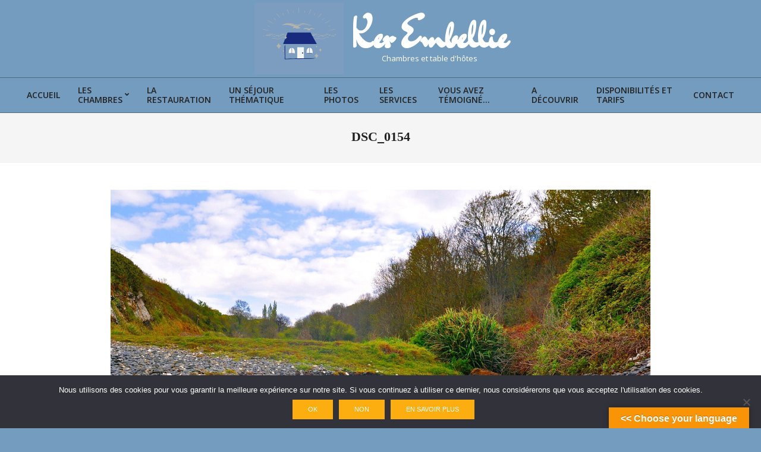

--- FILE ---
content_type: text/html; charset=UTF-8
request_url: https://ker-embellie.fr/dsc_0154/
body_size: 15818
content:
<!DOCTYPE html>
<html dir="ltr" lang="fr-FR" prefix="og: https://ogp.me/ns#">

<head>
<meta charset="UTF-8" />
<title>DSC_0154 | Ker Embellie</title>
<style type="text/css">:root { --easy-ui-primary: #228dff;}</style>
		<!-- All in One SEO 4.9.3 - aioseo.com -->
	<meta name="robots" content="max-image-preview:large" />
	<meta name="author" content="Florence BERTHELOT"/>
	<link rel="canonical" href="https://ker-embellie.fr/dsc_0154/" />
	<meta name="generator" content="All in One SEO (AIOSEO) 4.9.3" />
		<meta property="og:locale" content="fr_FR" />
		<meta property="og:site_name" content="Ker Embellie | Chambres et table d&#039;hôtes" />
		<meta property="og:type" content="article" />
		<meta property="og:title" content="DSC_0154 | Ker Embellie" />
		<meta property="og:url" content="https://ker-embellie.fr/dsc_0154/" />
		<meta property="og:image" content="https://ker-embellie.fr/wp-content/uploads/2021/06/logo-fond-bleu.png" />
		<meta property="og:image:secure_url" content="https://ker-embellie.fr/wp-content/uploads/2021/06/logo-fond-bleu.png" />
		<meta property="article:published_time" content="2021-05-23T08:37:05+00:00" />
		<meta property="article:modified_time" content="2021-05-23T08:37:05+00:00" />
		<meta name="twitter:card" content="summary" />
		<meta name="twitter:title" content="DSC_0154 | Ker Embellie" />
		<meta name="twitter:image" content="https://ker-embellie.fr/wp-content/uploads/2021/06/logo-fond-bleu.png" />
		<!-- All in One SEO -->

<!-- Speed of this site is optimised by WP Performance Score Booster plugin v2.2.3 - https://dipakgajjar.com/wp-performance-score-booster/ -->
<meta name="viewport" content="width=device-width, initial-scale=1" />
<meta name="generator" content="Unos 2.12.0" />
<link rel='dns-prefetch' href='//translate.google.com' />
<link rel='dns-prefetch' href='//fonts.googleapis.com' />
<link rel="alternate" type="application/rss+xml" title="Ker Embellie &raquo; Flux" href="https://ker-embellie.fr/feed/" />
<link rel="alternate" type="application/rss+xml" title="Ker Embellie &raquo; Flux des commentaires" href="https://ker-embellie.fr/comments/feed/" />
<link rel="alternate" type="application/rss+xml" title="Ker Embellie &raquo; DSC_0154 Flux des commentaires" href="https://ker-embellie.fr/feed/?attachment_id=1271" />
<link rel="alternate" title="oEmbed (JSON)" type="application/json+oembed" href="https://ker-embellie.fr/wp-json/oembed/1.0/embed?url=https%3A%2F%2Fker-embellie.fr%2Fdsc_0154%2F" />
<link rel="alternate" title="oEmbed (XML)" type="text/xml+oembed" href="https://ker-embellie.fr/wp-json/oembed/1.0/embed?url=https%3A%2F%2Fker-embellie.fr%2Fdsc_0154%2F&#038;format=xml" />
		<style>
			.lazyload,
			.lazyloading {
				max-width: 100%;
			}
		</style>
		<link rel="preload" href="https://ker-embellie.fr/wp-content/themes/unos/library/fonticons/webfonts/fa-solid-900.woff2" as="font" crossorigin="anonymous">
<link rel="preload" href="https://ker-embellie.fr/wp-content/themes/unos/library/fonticons/webfonts/fa-regular-400.woff2" as="font" crossorigin="anonymous">
<link rel="preload" href="https://ker-embellie.fr/wp-content/themes/unos/library/fonticons/webfonts/fa-brands-400.woff2" as="font" crossorigin="anonymous">
<style id='wp-img-auto-sizes-contain-inline-css'>
img:is([sizes=auto i],[sizes^="auto," i]){contain-intrinsic-size:3000px 1500px}
/*# sourceURL=wp-img-auto-sizes-contain-inline-css */
</style>
<link rel='stylesheet' id='cf7ic_style-css' href='https://ker-embellie.fr/wp-content/plugins/contact-form-7-image-captcha/css/cf7ic-style.css' media='all' />
<link rel='stylesheet' id='easy-ui-css' href='https://ker-embellie.fr/wp-content/plugins/easyreservations/assets/css/ui.min.css' media='all' />
<link rel='stylesheet' id='font-awesome-css' href='https://ker-embellie.fr/wp-content/themes/unos/library/fonticons/font-awesome.css' media='all' />
<style id='wp-emoji-styles-inline-css'>

	img.wp-smiley, img.emoji {
		display: inline !important;
		border: none !important;
		box-shadow: none !important;
		height: 1em !important;
		width: 1em !important;
		margin: 0 0.07em !important;
		vertical-align: -0.1em !important;
		background: none !important;
		padding: 0 !important;
	}
/*# sourceURL=wp-emoji-styles-inline-css */
</style>
<style id='wp-block-library-inline-css'>
:root{--wp-block-synced-color:#7a00df;--wp-block-synced-color--rgb:122,0,223;--wp-bound-block-color:var(--wp-block-synced-color);--wp-editor-canvas-background:#ddd;--wp-admin-theme-color:#007cba;--wp-admin-theme-color--rgb:0,124,186;--wp-admin-theme-color-darker-10:#006ba1;--wp-admin-theme-color-darker-10--rgb:0,107,160.5;--wp-admin-theme-color-darker-20:#005a87;--wp-admin-theme-color-darker-20--rgb:0,90,135;--wp-admin-border-width-focus:2px}@media (min-resolution:192dpi){:root{--wp-admin-border-width-focus:1.5px}}.wp-element-button{cursor:pointer}:root .has-very-light-gray-background-color{background-color:#eee}:root .has-very-dark-gray-background-color{background-color:#313131}:root .has-very-light-gray-color{color:#eee}:root .has-very-dark-gray-color{color:#313131}:root .has-vivid-green-cyan-to-vivid-cyan-blue-gradient-background{background:linear-gradient(135deg,#00d084,#0693e3)}:root .has-purple-crush-gradient-background{background:linear-gradient(135deg,#34e2e4,#4721fb 50%,#ab1dfe)}:root .has-hazy-dawn-gradient-background{background:linear-gradient(135deg,#faaca8,#dad0ec)}:root .has-subdued-olive-gradient-background{background:linear-gradient(135deg,#fafae1,#67a671)}:root .has-atomic-cream-gradient-background{background:linear-gradient(135deg,#fdd79a,#004a59)}:root .has-nightshade-gradient-background{background:linear-gradient(135deg,#330968,#31cdcf)}:root .has-midnight-gradient-background{background:linear-gradient(135deg,#020381,#2874fc)}:root{--wp--preset--font-size--normal:16px;--wp--preset--font-size--huge:42px}.has-regular-font-size{font-size:1em}.has-larger-font-size{font-size:2.625em}.has-normal-font-size{font-size:var(--wp--preset--font-size--normal)}.has-huge-font-size{font-size:var(--wp--preset--font-size--huge)}.has-text-align-center{text-align:center}.has-text-align-left{text-align:left}.has-text-align-right{text-align:right}.has-fit-text{white-space:nowrap!important}#end-resizable-editor-section{display:none}.aligncenter{clear:both}.items-justified-left{justify-content:flex-start}.items-justified-center{justify-content:center}.items-justified-right{justify-content:flex-end}.items-justified-space-between{justify-content:space-between}.screen-reader-text{border:0;clip-path:inset(50%);height:1px;margin:-1px;overflow:hidden;padding:0;position:absolute;width:1px;word-wrap:normal!important}.screen-reader-text:focus{background-color:#ddd;clip-path:none;color:#444;display:block;font-size:1em;height:auto;left:5px;line-height:normal;padding:15px 23px 14px;text-decoration:none;top:5px;width:auto;z-index:100000}html :where(.has-border-color){border-style:solid}html :where([style*=border-top-color]){border-top-style:solid}html :where([style*=border-right-color]){border-right-style:solid}html :where([style*=border-bottom-color]){border-bottom-style:solid}html :where([style*=border-left-color]){border-left-style:solid}html :where([style*=border-width]){border-style:solid}html :where([style*=border-top-width]){border-top-style:solid}html :where([style*=border-right-width]){border-right-style:solid}html :where([style*=border-bottom-width]){border-bottom-style:solid}html :where([style*=border-left-width]){border-left-style:solid}html :where(img[class*=wp-image-]){height:auto;max-width:100%}:where(figure){margin:0 0 1em}html :where(.is-position-sticky){--wp-admin--admin-bar--position-offset:var(--wp-admin--admin-bar--height,0px)}@media screen and (max-width:600px){html :where(.is-position-sticky){--wp-admin--admin-bar--position-offset:0px}}

/*# sourceURL=wp-block-library-inline-css */
</style><style id='global-styles-inline-css'>
:root{--wp--preset--aspect-ratio--square: 1;--wp--preset--aspect-ratio--4-3: 4/3;--wp--preset--aspect-ratio--3-4: 3/4;--wp--preset--aspect-ratio--3-2: 3/2;--wp--preset--aspect-ratio--2-3: 2/3;--wp--preset--aspect-ratio--16-9: 16/9;--wp--preset--aspect-ratio--9-16: 9/16;--wp--preset--color--black: #000000;--wp--preset--color--cyan-bluish-gray: #abb8c3;--wp--preset--color--white: #ffffff;--wp--preset--color--pale-pink: #f78da7;--wp--preset--color--vivid-red: #cf2e2e;--wp--preset--color--luminous-vivid-orange: #ff6900;--wp--preset--color--luminous-vivid-amber: #fcb900;--wp--preset--color--light-green-cyan: #7bdcb5;--wp--preset--color--vivid-green-cyan: #00d084;--wp--preset--color--pale-cyan-blue: #8ed1fc;--wp--preset--color--vivid-cyan-blue: #0693e3;--wp--preset--color--vivid-purple: #9b51e0;--wp--preset--color--accent: #fcad0f;--wp--preset--color--accent-font: #ffffff;--wp--preset--gradient--vivid-cyan-blue-to-vivid-purple: linear-gradient(135deg,rgb(6,147,227) 0%,rgb(155,81,224) 100%);--wp--preset--gradient--light-green-cyan-to-vivid-green-cyan: linear-gradient(135deg,rgb(122,220,180) 0%,rgb(0,208,130) 100%);--wp--preset--gradient--luminous-vivid-amber-to-luminous-vivid-orange: linear-gradient(135deg,rgb(252,185,0) 0%,rgb(255,105,0) 100%);--wp--preset--gradient--luminous-vivid-orange-to-vivid-red: linear-gradient(135deg,rgb(255,105,0) 0%,rgb(207,46,46) 100%);--wp--preset--gradient--very-light-gray-to-cyan-bluish-gray: linear-gradient(135deg,rgb(238,238,238) 0%,rgb(169,184,195) 100%);--wp--preset--gradient--cool-to-warm-spectrum: linear-gradient(135deg,rgb(74,234,220) 0%,rgb(151,120,209) 20%,rgb(207,42,186) 40%,rgb(238,44,130) 60%,rgb(251,105,98) 80%,rgb(254,248,76) 100%);--wp--preset--gradient--blush-light-purple: linear-gradient(135deg,rgb(255,206,236) 0%,rgb(152,150,240) 100%);--wp--preset--gradient--blush-bordeaux: linear-gradient(135deg,rgb(254,205,165) 0%,rgb(254,45,45) 50%,rgb(107,0,62) 100%);--wp--preset--gradient--luminous-dusk: linear-gradient(135deg,rgb(255,203,112) 0%,rgb(199,81,192) 50%,rgb(65,88,208) 100%);--wp--preset--gradient--pale-ocean: linear-gradient(135deg,rgb(255,245,203) 0%,rgb(182,227,212) 50%,rgb(51,167,181) 100%);--wp--preset--gradient--electric-grass: linear-gradient(135deg,rgb(202,248,128) 0%,rgb(113,206,126) 100%);--wp--preset--gradient--midnight: linear-gradient(135deg,rgb(2,3,129) 0%,rgb(40,116,252) 100%);--wp--preset--font-size--small: 13px;--wp--preset--font-size--medium: 20px;--wp--preset--font-size--large: 36px;--wp--preset--font-size--x-large: 42px;--wp--preset--spacing--20: 0.44rem;--wp--preset--spacing--30: 0.67rem;--wp--preset--spacing--40: 1rem;--wp--preset--spacing--50: 1.5rem;--wp--preset--spacing--60: 2.25rem;--wp--preset--spacing--70: 3.38rem;--wp--preset--spacing--80: 5.06rem;--wp--preset--shadow--natural: 6px 6px 9px rgba(0, 0, 0, 0.2);--wp--preset--shadow--deep: 12px 12px 50px rgba(0, 0, 0, 0.4);--wp--preset--shadow--sharp: 6px 6px 0px rgba(0, 0, 0, 0.2);--wp--preset--shadow--outlined: 6px 6px 0px -3px rgb(255, 255, 255), 6px 6px rgb(0, 0, 0);--wp--preset--shadow--crisp: 6px 6px 0px rgb(0, 0, 0);}:where(.is-layout-flex){gap: 0.5em;}:where(.is-layout-grid){gap: 0.5em;}body .is-layout-flex{display: flex;}.is-layout-flex{flex-wrap: wrap;align-items: center;}.is-layout-flex > :is(*, div){margin: 0;}body .is-layout-grid{display: grid;}.is-layout-grid > :is(*, div){margin: 0;}:where(.wp-block-columns.is-layout-flex){gap: 2em;}:where(.wp-block-columns.is-layout-grid){gap: 2em;}:where(.wp-block-post-template.is-layout-flex){gap: 1.25em;}:where(.wp-block-post-template.is-layout-grid){gap: 1.25em;}.has-black-color{color: var(--wp--preset--color--black) !important;}.has-cyan-bluish-gray-color{color: var(--wp--preset--color--cyan-bluish-gray) !important;}.has-white-color{color: var(--wp--preset--color--white) !important;}.has-pale-pink-color{color: var(--wp--preset--color--pale-pink) !important;}.has-vivid-red-color{color: var(--wp--preset--color--vivid-red) !important;}.has-luminous-vivid-orange-color{color: var(--wp--preset--color--luminous-vivid-orange) !important;}.has-luminous-vivid-amber-color{color: var(--wp--preset--color--luminous-vivid-amber) !important;}.has-light-green-cyan-color{color: var(--wp--preset--color--light-green-cyan) !important;}.has-vivid-green-cyan-color{color: var(--wp--preset--color--vivid-green-cyan) !important;}.has-pale-cyan-blue-color{color: var(--wp--preset--color--pale-cyan-blue) !important;}.has-vivid-cyan-blue-color{color: var(--wp--preset--color--vivid-cyan-blue) !important;}.has-vivid-purple-color{color: var(--wp--preset--color--vivid-purple) !important;}.has-black-background-color{background-color: var(--wp--preset--color--black) !important;}.has-cyan-bluish-gray-background-color{background-color: var(--wp--preset--color--cyan-bluish-gray) !important;}.has-white-background-color{background-color: var(--wp--preset--color--white) !important;}.has-pale-pink-background-color{background-color: var(--wp--preset--color--pale-pink) !important;}.has-vivid-red-background-color{background-color: var(--wp--preset--color--vivid-red) !important;}.has-luminous-vivid-orange-background-color{background-color: var(--wp--preset--color--luminous-vivid-orange) !important;}.has-luminous-vivid-amber-background-color{background-color: var(--wp--preset--color--luminous-vivid-amber) !important;}.has-light-green-cyan-background-color{background-color: var(--wp--preset--color--light-green-cyan) !important;}.has-vivid-green-cyan-background-color{background-color: var(--wp--preset--color--vivid-green-cyan) !important;}.has-pale-cyan-blue-background-color{background-color: var(--wp--preset--color--pale-cyan-blue) !important;}.has-vivid-cyan-blue-background-color{background-color: var(--wp--preset--color--vivid-cyan-blue) !important;}.has-vivid-purple-background-color{background-color: var(--wp--preset--color--vivid-purple) !important;}.has-black-border-color{border-color: var(--wp--preset--color--black) !important;}.has-cyan-bluish-gray-border-color{border-color: var(--wp--preset--color--cyan-bluish-gray) !important;}.has-white-border-color{border-color: var(--wp--preset--color--white) !important;}.has-pale-pink-border-color{border-color: var(--wp--preset--color--pale-pink) !important;}.has-vivid-red-border-color{border-color: var(--wp--preset--color--vivid-red) !important;}.has-luminous-vivid-orange-border-color{border-color: var(--wp--preset--color--luminous-vivid-orange) !important;}.has-luminous-vivid-amber-border-color{border-color: var(--wp--preset--color--luminous-vivid-amber) !important;}.has-light-green-cyan-border-color{border-color: var(--wp--preset--color--light-green-cyan) !important;}.has-vivid-green-cyan-border-color{border-color: var(--wp--preset--color--vivid-green-cyan) !important;}.has-pale-cyan-blue-border-color{border-color: var(--wp--preset--color--pale-cyan-blue) !important;}.has-vivid-cyan-blue-border-color{border-color: var(--wp--preset--color--vivid-cyan-blue) !important;}.has-vivid-purple-border-color{border-color: var(--wp--preset--color--vivid-purple) !important;}.has-vivid-cyan-blue-to-vivid-purple-gradient-background{background: var(--wp--preset--gradient--vivid-cyan-blue-to-vivid-purple) !important;}.has-light-green-cyan-to-vivid-green-cyan-gradient-background{background: var(--wp--preset--gradient--light-green-cyan-to-vivid-green-cyan) !important;}.has-luminous-vivid-amber-to-luminous-vivid-orange-gradient-background{background: var(--wp--preset--gradient--luminous-vivid-amber-to-luminous-vivid-orange) !important;}.has-luminous-vivid-orange-to-vivid-red-gradient-background{background: var(--wp--preset--gradient--luminous-vivid-orange-to-vivid-red) !important;}.has-very-light-gray-to-cyan-bluish-gray-gradient-background{background: var(--wp--preset--gradient--very-light-gray-to-cyan-bluish-gray) !important;}.has-cool-to-warm-spectrum-gradient-background{background: var(--wp--preset--gradient--cool-to-warm-spectrum) !important;}.has-blush-light-purple-gradient-background{background: var(--wp--preset--gradient--blush-light-purple) !important;}.has-blush-bordeaux-gradient-background{background: var(--wp--preset--gradient--blush-bordeaux) !important;}.has-luminous-dusk-gradient-background{background: var(--wp--preset--gradient--luminous-dusk) !important;}.has-pale-ocean-gradient-background{background: var(--wp--preset--gradient--pale-ocean) !important;}.has-electric-grass-gradient-background{background: var(--wp--preset--gradient--electric-grass) !important;}.has-midnight-gradient-background{background: var(--wp--preset--gradient--midnight) !important;}.has-small-font-size{font-size: var(--wp--preset--font-size--small) !important;}.has-medium-font-size{font-size: var(--wp--preset--font-size--medium) !important;}.has-large-font-size{font-size: var(--wp--preset--font-size--large) !important;}.has-x-large-font-size{font-size: var(--wp--preset--font-size--x-large) !important;}
/*# sourceURL=global-styles-inline-css */
</style>

<style id='classic-theme-styles-inline-css'>
/*! This file is auto-generated */
.wp-block-button__link{color:#fff;background-color:#32373c;border-radius:9999px;box-shadow:none;text-decoration:none;padding:calc(.667em + 2px) calc(1.333em + 2px);font-size:1.125em}.wp-block-file__button{background:#32373c;color:#fff;text-decoration:none}
/*# sourceURL=/wp-includes/css/classic-themes.min.css */
</style>
<link rel='stylesheet' id='wp-components-css' href='https://ker-embellie.fr/wp-includes/css/dist/components/style.min.css' media='all' />
<link rel='stylesheet' id='wp-preferences-css' href='https://ker-embellie.fr/wp-includes/css/dist/preferences/style.min.css' media='all' />
<link rel='stylesheet' id='wp-block-editor-css' href='https://ker-embellie.fr/wp-includes/css/dist/block-editor/style.min.css' media='all' />
<link rel='stylesheet' id='popup-maker-block-library-style-css' href='https://ker-embellie.fr/wp-content/plugins/popup-maker/dist/packages/block-library-style.css' media='all' />
<link rel='stylesheet' id='dashicons-css' href='https://ker-embellie.fr/wp-includes/css/dashicons.min.css' media='all' />
<link rel='stylesheet' id='admin-bar-css' href='https://ker-embellie.fr/wp-includes/css/admin-bar.min.css' media='all' />
<style id='admin-bar-inline-css'>

    /* Hide CanvasJS credits for P404 charts specifically */
    #p404RedirectChart .canvasjs-chart-credit {
        display: none !important;
    }
    
    #p404RedirectChart canvas {
        border-radius: 6px;
    }

    .p404-redirect-adminbar-weekly-title {
        font-weight: bold;
        font-size: 14px;
        color: #fff;
        margin-bottom: 6px;
    }

    #wpadminbar #wp-admin-bar-p404_free_top_button .ab-icon:before {
        content: "\f103";
        color: #dc3545;
        top: 3px;
    }
    
    #wp-admin-bar-p404_free_top_button .ab-item {
        min-width: 80px !important;
        padding: 0px !important;
    }
    
    /* Ensure proper positioning and z-index for P404 dropdown */
    .p404-redirect-adminbar-dropdown-wrap { 
        min-width: 0; 
        padding: 0;
        position: static !important;
    }
    
    #wpadminbar #wp-admin-bar-p404_free_top_button_dropdown {
        position: static !important;
    }
    
    #wpadminbar #wp-admin-bar-p404_free_top_button_dropdown .ab-item {
        padding: 0 !important;
        margin: 0 !important;
    }
    
    .p404-redirect-dropdown-container {
        min-width: 340px;
        padding: 18px 18px 12px 18px;
        background: #23282d !important;
        color: #fff;
        border-radius: 12px;
        box-shadow: 0 8px 32px rgba(0,0,0,0.25);
        margin-top: 10px;
        position: relative !important;
        z-index: 999999 !important;
        display: block !important;
        border: 1px solid #444;
    }
    
    /* Ensure P404 dropdown appears on hover */
    #wpadminbar #wp-admin-bar-p404_free_top_button .p404-redirect-dropdown-container { 
        display: none !important;
    }
    
    #wpadminbar #wp-admin-bar-p404_free_top_button:hover .p404-redirect-dropdown-container { 
        display: block !important;
    }
    
    #wpadminbar #wp-admin-bar-p404_free_top_button:hover #wp-admin-bar-p404_free_top_button_dropdown .p404-redirect-dropdown-container {
        display: block !important;
    }
    
    .p404-redirect-card {
        background: #2c3338;
        border-radius: 8px;
        padding: 18px 18px 12px 18px;
        box-shadow: 0 2px 8px rgba(0,0,0,0.07);
        display: flex;
        flex-direction: column;
        align-items: flex-start;
        border: 1px solid #444;
    }
    
    .p404-redirect-btn {
        display: inline-block;
        background: #dc3545;
        color: #fff !important;
        font-weight: bold;
        padding: 5px 22px;
        border-radius: 8px;
        text-decoration: none;
        font-size: 17px;
        transition: background 0.2s, box-shadow 0.2s;
        margin-top: 8px;
        box-shadow: 0 2px 8px rgba(220,53,69,0.15);
        text-align: center;
        line-height: 1.6;
    }
    
    .p404-redirect-btn:hover {
        background: #c82333;
        color: #fff !important;
        box-shadow: 0 4px 16px rgba(220,53,69,0.25);
    }
    
    /* Prevent conflicts with other admin bar dropdowns */
    #wpadminbar .ab-top-menu > li:hover > .ab-item,
    #wpadminbar .ab-top-menu > li.hover > .ab-item {
        z-index: auto;
    }
    
    #wpadminbar #wp-admin-bar-p404_free_top_button:hover > .ab-item {
        z-index: 999998 !important;
    }
    
/*# sourceURL=admin-bar-inline-css */
</style>
<link rel='stylesheet' id='contact-form-7-css' href='https://ker-embellie.fr/wp-content/plugins/contact-form-7/includes/css/styles.css' media='all' />
<link rel='stylesheet' id='cookie-notice-front-css' href='https://ker-embellie.fr/wp-content/plugins/cookie-notice/css/front.min.css' media='all' />
<link rel='stylesheet' id='google-language-translator-css' href='https://ker-embellie.fr/wp-content/plugins/google-language-translator/css/style.css' media='' />
<link rel='stylesheet' id='glt-toolbar-styles-css' href='https://ker-embellie.fr/wp-content/plugins/google-language-translator/css/toolbar.css' media='' />
<link rel='stylesheet' id='widgetopts-styles-css' href='https://ker-embellie.fr/wp-content/plugins/widget-options/assets/css/widget-options.css' media='all' />
<link rel='stylesheet' id='unos-googlefont-css' href='https://fonts.googleapis.com/css2?family=Open%20Sans:ital,wght@0,300;0,400;0,500;0,600;0,700;0,800;1,400;1,700&#038;display=swap' media='all' />
<link rel='stylesheet' id='popup-maker-site-css' href='//ker-embellie.fr/wp-content/uploads/pum/pum-site-styles.css?generated=1750525576&#038;ver=1.21.5' media='all' />
<link rel='stylesheet' id='jquery-lazyloadxt-spinner-css-css' href='//ker-embellie.fr/wp-content/plugins/a3-lazy-load/assets/css/jquery.lazyloadxt.spinner.css' media='all' />
<link rel='stylesheet' id='hoot-style-css' href='https://ker-embellie.fr/wp-content/themes/unos/style.css' media='all' />
<link rel='stylesheet' id='hoot-wpblocks-css' href='https://ker-embellie.fr/wp-content/themes/unos/include/blocks/wpblocks.css' media='all' />
<style id='hoot-wpblocks-inline-css'>
a {  color: #fcad0f; }  a:hover {  color: #bd820b; }  .accent-typo {  background: #fcad0f;  color: #ffffff; }  .invert-accent-typo {  background: #ffffff;  color: #fcad0f; }  .invert-typo {  color: #ffffff; }  .enforce-typo {  background: #ffffff; }  body.wordpress input[type="submit"], body.wordpress #submit, body.wordpress .button {  border-color: #fcad0f;  background: #fcad0f;  color: #ffffff; }  body.wordpress input[type="submit"]:hover, body.wordpress #submit:hover, body.wordpress .button:hover, body.wordpress input[type="submit"]:focus, body.wordpress #submit:focus, body.wordpress .button:focus {  color: #fcad0f;  background: #ffffff; }  h1, h2, h3, h4, h5, h6, .title, .titlefont {  font-family: Georgia, serif;  text-transform: uppercase; }  #main.main,.below-header {  background: #ffffff; }  #topbar {  background: #fcad0f;  color: #ffffff; }  #topbar.js-search .searchform.expand .searchtext {  background: #fcad0f; }  #topbar.js-search .searchform.expand .searchtext,#topbar .js-search-placeholder {  color: #ffffff; }  .header-aside-search.js-search .searchform i.fa-search {  color: #fcad0f; }  #site-logo.logo-border {  border-color: #fcad0f; }  #site-title {  font-family: Georgia, serif;  text-transform: uppercase; }  .site-logo-with-icon #site-title i {  font-size: 50px; }  .site-logo-mixed-image img {  max-width: 150px; }  .site-title-line em {  color: #fcad0f; }  .site-title-line mark {  background: #fcad0f;  color: #ffffff; }  .site-title-heading-font {  font-family: Georgia, serif; }  .entry-grid .more-link {  font-family: Georgia, serif; }  .menu-items ul {  background: #ffffff; }  .menu-items li.current-menu-item:not(.nohighlight), .menu-items li.current-menu-ancestor, .menu-items li:hover {  background: #fcad0f; }  .menu-items li.current-menu-item:not(.nohighlight) > a, .menu-items li.current-menu-ancestor > a, .menu-items li:hover > a {  color: #ffffff; }  .menu-tag {  border-color: #fcad0f; }  #header .menu-items li.current-menu-item:not(.nohighlight) > a .menu-tag, #header .menu-items li.current-menu-ancestor > a .menu-tag, #header .menu-items li:hover > a .menu-tag {  background: #ffffff;  color: #fcad0f;  border-color: #ffffff; }  .more-link, .more-link a {  color: #fcad0f; }  .more-link:hover, .more-link:hover a {  color: #bd820b; }  .sidebar .widget-title,.sub-footer .widget-title, .footer .widget-title {  background: #fcad0f;  color: #ffffff;  border: solid 1px;  border-color: #fcad0f; }  .sidebar .widget:hover .widget-title,.sub-footer .widget:hover .widget-title, .footer .widget:hover .widget-title {  background: #ffffff;  color: #fcad0f; }  .main-content-grid,.widget,.frontpage-area {  margin-top: 45px; }  .widget,.frontpage-area {  margin-bottom: 45px; }  .frontpage-area.module-bg-highlight, .frontpage-area.module-bg-color, .frontpage-area.module-bg-image {  padding: 45px 0; }  .footer .widget {  margin: 30px 0; }  .js-search .searchform.expand .searchtext {  background: #ffffff; }  #infinite-handle span,.lrm-form a.button, .lrm-form button, .lrm-form button[type=submit], .lrm-form #buddypress input[type=submit], .lrm-form input[type=submit],.widget_breadcrumb_navxt .breadcrumbs > .hoot-bcn-pretext {  background: #fcad0f;  color: #ffffff; }  .woocommerce nav.woocommerce-pagination ul li a:focus, .woocommerce nav.woocommerce-pagination ul li a:hover {  color: #bd820b; }  .woocommerce div.product .woocommerce-tabs ul.tabs li:hover,.woocommerce div.product .woocommerce-tabs ul.tabs li.active {  background: #fcad0f; }  .woocommerce div.product .woocommerce-tabs ul.tabs li:hover a, .woocommerce div.product .woocommerce-tabs ul.tabs li:hover a:hover,.woocommerce div.product .woocommerce-tabs ul.tabs li.active a {  color: #ffffff; }  .wc-block-components-button, .woocommerce #respond input#submit.alt, .woocommerce a.button.alt, .woocommerce button.button.alt, .woocommerce input.button.alt {  border-color: #fcad0f;  background: #fcad0f;  color: #ffffff; }  .wc-block-components-button:hover, .woocommerce #respond input#submit.alt:hover, .woocommerce a.button.alt:hover, .woocommerce button.button.alt:hover, .woocommerce input.button.alt:hover {  background: #ffffff;  color: #fcad0f; }  .widget_breadcrumb_navxt .breadcrumbs > .hoot-bcn-pretext:after {  border-left-color: #fcad0f; }  :root .has-accent-color,.is-style-outline>.wp-block-button__link:not(.has-text-color), .wp-block-button__link.is-style-outline:not(.has-text-color) {  color: #fcad0f; }  :root .has-accent-background-color,.wp-block-button__link,.wp-block-button__link:hover,.wp-block-search__button,.wp-block-search__button:hover, .wp-block-file__button,.wp-block-file__button:hover {  background: #fcad0f; }  :root .has-accent-font-color,.wp-block-button__link,.wp-block-button__link:hover,.wp-block-search__button,.wp-block-search__button:hover, .wp-block-file__button,.wp-block-file__button:hover {  color: #ffffff; }  :root .has-accent-font-background-color {  background: #ffffff; }  @media only screen and (max-width: 969px){ .mobilemenu-fixed .menu-toggle, .mobilemenu-fixed .menu-items {  background: #ffffff; }  .sidebar {  margin-top: 45px; }  .frontpage-widgetarea > div.hgrid > [class*="hgrid-span-"] {  margin-bottom: 45px; }  }
/*# sourceURL=hoot-wpblocks-inline-css */
</style>
<!--n2css--><!--n2js--><script src="https://ker-embellie.fr/wp-includes/js/jquery/jquery.min.js" id="jquery-core-js"></script>
<script src="https://ker-embellie.fr/wp-includes/js/jquery/jquery-migrate.min.js" id="jquery-migrate-js"></script>
<script src="https://ker-embellie.fr/wp-includes/js/jquery/ui/effect.min.js" id="jquery-effects-core-js"></script>
<script src="https://ker-embellie.fr/wp-includes/js/jquery/ui/effect-slide.min.js" id="jquery-effects-slide-js"></script>
<script id="easyreservations_js_both-js-extra">
var easy_both = {"date_format":"d.m.Y","time_format":"H:i","time":"1768871768","currency":{"sign":"euro","locale":"EUR","whitespace":1,"decimal":"1","divider1":".","divider2":",","place":"0"},"offset":"0","style":"easy-ui easy-ui-container","resources":{"1041":{"ID":"1041","post_title":"Chambre Junon","post_name":"chambre-junon","post_content":"","post_excerpt":"","menu_order":"0","interval":86400,"frequency":"86400","quantity":"1","base_price":"0","children_price":"","billing_method":"3","permission":"switch_themes","per_person":0,"once":0,"taxes":[],"requirements":{"nights-min":"1","nights-max":"250","pers-min":"1","pers-max":"3","start-on":0,"end-on":0,"start-h":["17","22"],"end-h":["8","11"]},"availability_by":"unit","filter":"","slots":false},"1040":{"ID":"1040","post_title":"Chambre Loulou","post_name":"chambre-loulou","post_content":"","post_excerpt":"","menu_order":"0","interval":86400,"frequency":"86400","quantity":"1","base_price":"0","children_price":"","billing_method":"3","permission":"switch_themes","per_person":0,"once":0,"taxes":[],"requirements":{"nights-min":"1","nights-max":"250","pers-min":"1","pers-max":"2","start-on":0,"end-on":0,"start-h":["17","22"],"end-h":["8","11"]},"availability_by":"unit","filter":"","slots":false},"2197":{"ID":"2197","post_title":"Chambre Ti Cocon","post_name":"chambre-ti-cocon","post_content":"","post_excerpt":"","menu_order":"0","interval":86400,"frequency":"86400","quantity":"1","base_price":"0","children_price":"","billing_method":"0","permission":"switch_themes","per_person":0,"once":0,"taxes":[],"requirements":{"nights-min":"1","nights-max":"250","pers-min":"1","pers-max":"2","start-on":0,"end-on":0,"start-h":["17","21"],"end-h":["9","11"]},"availability_by":"unit","filter":"","slots":false}},"ajaxurl":"https://ker-embellie.fr/wp-admin/admin-ajax.php","plugin_url":"https://ker-embellie.fr/wp-content/plugins"};
//# sourceURL=easyreservations_js_both-js-extra
</script>
<script src="https://ker-embellie.fr/wp-content/plugins/easyreservations/assets/js/both.js" id="easyreservations_js_both-js"></script>
<script id="cookie-notice-front-js-before">
var cnArgs = {"ajaxUrl":"https:\/\/ker-embellie.fr\/wp-admin\/admin-ajax.php","nonce":"3e74a144b4","hideEffect":"fade","position":"bottom","onScroll":false,"onScrollOffset":100,"onClick":false,"cookieName":"cookie_notice_accepted","cookieTime":2592000,"cookieTimeRejected":2592000,"globalCookie":false,"redirection":false,"cache":false,"revokeCookies":false,"revokeCookiesOpt":"automatic"};

//# sourceURL=cookie-notice-front-js-before
</script>
<script src="https://ker-embellie.fr/wp-content/plugins/cookie-notice/js/front.min.js" id="cookie-notice-front-js"></script>
<link rel="https://api.w.org/" href="https://ker-embellie.fr/wp-json/" /><link rel="alternate" title="JSON" type="application/json" href="https://ker-embellie.fr/wp-json/wp/v2/media/1271" /><link rel="EditURI" type="application/rsd+xml" title="RSD" href="https://ker-embellie.fr/xmlrpc.php?rsd" />

<link rel='shortlink' href='https://ker-embellie.fr/?p=1271' />
<style>p.hello{font-size:12px;color:darkgray;}#google_language_translator,#flags{text-align:left;}#google_language_translator{clear:both;}#flags{width:165px;}#flags a{display:inline-block;margin-right:2px;}#google_language_translator a{display:none!important;}div.skiptranslate.goog-te-gadget{display:inline!important;}.goog-te-gadget{color:transparent!important;}.goog-te-gadget{font-size:0px!important;}.goog-branding{display:none;}.goog-tooltip{display: none!important;}.goog-tooltip:hover{display: none!important;}.goog-text-highlight{background-color:transparent!important;border:none!important;box-shadow:none!important;}#google_language_translator select.goog-te-combo{color:#32373c;}div.skiptranslate{display:none!important;}body{top:0px!important;}#goog-gt-{display:none!important;}font font{background-color:transparent!important;box-shadow:none!important;position:initial!important;}#glt-translate-trigger > span{color:#ffffff;}#glt-translate-trigger{background:#f89406;}.goog-te-gadget .goog-te-combo{width:100%;}</style>		<script>
			document.documentElement.className = document.documentElement.className.replace('no-js', 'js');
		</script>
				<style>
			.no-js img.lazyload {
				display: none;
			}

			figure.wp-block-image img.lazyloading {
				min-width: 150px;
			}

			.lazyload,
			.lazyloading {
				--smush-placeholder-width: 100px;
				--smush-placeholder-aspect-ratio: 1/1;
				width: var(--smush-image-width, var(--smush-placeholder-width)) !important;
				aspect-ratio: var(--smush-image-aspect-ratio, var(--smush-placeholder-aspect-ratio)) !important;
			}

						.lazyload, .lazyloading {
				opacity: 0;
			}

			.lazyloaded {
				opacity: 1;
				transition: opacity 400ms;
				transition-delay: 0ms;
			}

					</style>
		<style type="text/css" media="screen">body{position:relative}#dynamic-to-top{display:none;overflow:hidden;width:auto;z-index:90;position:fixed;bottom:20px;right:20px;top:auto;left:auto;font-family:sans-serif;font-size:1em;color:#fff;text-decoration:none;padding:17px 16px;border:1px solid #000;background:#272727;-webkit-background-origin:border;-moz-background-origin:border;-icab-background-origin:border;-khtml-background-origin:border;-o-background-origin:border;background-origin:border;-webkit-background-clip:padding-box;-moz-background-clip:padding-box;-icab-background-clip:padding-box;-khtml-background-clip:padding-box;-o-background-clip:padding-box;background-clip:padding-box;-webkit-box-shadow:0 1px 3px rgba( 0, 0, 0, 0.4 ), inset 0 0 0 1px rgba( 0, 0, 0, 0.2 ), inset 0 1px 0 rgba( 255, 255, 255, .4 ), inset 0 10px 10px rgba( 255, 255, 255, .1 );-ms-box-shadow:0 1px 3px rgba( 0, 0, 0, 0.4 ), inset 0 0 0 1px rgba( 0, 0, 0, 0.2 ), inset 0 1px 0 rgba( 255, 255, 255, .4 ), inset 0 10px 10px rgba( 255, 255, 255, .1 );-moz-box-shadow:0 1px 3px rgba( 0, 0, 0, 0.4 ), inset 0 0 0 1px rgba( 0, 0, 0, 0.2 ), inset 0 1px 0 rgba( 255, 255, 255, .4 ), inset 0 10px 10px rgba( 255, 255, 255, .1 );-o-box-shadow:0 1px 3px rgba( 0, 0, 0, 0.4 ), inset 0 0 0 1px rgba( 0, 0, 0, 0.2 ), inset 0 1px 0 rgba( 255, 255, 255, .4 ), inset 0 10px 10px rgba( 255, 255, 255, .1 );-khtml-box-shadow:0 1px 3px rgba( 0, 0, 0, 0.4 ), inset 0 0 0 1px rgba( 0, 0, 0, 0.2 ), inset 0 1px 0 rgba( 255, 255, 255, .4 ), inset 0 10px 10px rgba( 255, 255, 255, .1 );-icab-box-shadow:0 1px 3px rgba( 0, 0, 0, 0.4 ), inset 0 0 0 1px rgba( 0, 0, 0, 0.2 ), inset 0 1px 0 rgba( 255, 255, 255, .4 ), inset 0 10px 10px rgba( 255, 255, 255, .1 );box-shadow:0 1px 3px rgba( 0, 0, 0, 0.4 ), inset 0 0 0 1px rgba( 0, 0, 0, 0.2 ), inset 0 1px 0 rgba( 255, 255, 255, .4 ), inset 0 10px 10px rgba( 255, 255, 255, .1 );-webkit-border-radius:30px;-moz-border-radius:30px;-icab-border-radius:30px;-khtml-border-radius:30px;border-radius:30px}#dynamic-to-top:hover{background:#4e9c9c;background:#272727 -webkit-gradient( linear, 0% 0%, 0% 100%, from( rgba( 255, 255, 255, .2 ) ), to( rgba( 0, 0, 0, 0 ) ) );background:#272727 -webkit-linear-gradient( top, rgba( 255, 255, 255, .2 ), rgba( 0, 0, 0, 0 ) );background:#272727 -khtml-linear-gradient( top, rgba( 255, 255, 255, .2 ), rgba( 0, 0, 0, 0 ) );background:#272727 -moz-linear-gradient( top, rgba( 255, 255, 255, .2 ), rgba( 0, 0, 0, 0 ) );background:#272727 -o-linear-gradient( top, rgba( 255, 255, 255, .2 ), rgba( 0, 0, 0, 0 ) );background:#272727 -ms-linear-gradient( top, rgba( 255, 255, 255, .2 ), rgba( 0, 0, 0, 0 ) );background:#272727 -icab-linear-gradient( top, rgba( 255, 255, 255, .2 ), rgba( 0, 0, 0, 0 ) );background:#272727 linear-gradient( top, rgba( 255, 255, 255, .2 ), rgba( 0, 0, 0, 0 ) );cursor:pointer}#dynamic-to-top:active{background:#272727;background:#272727 -webkit-gradient( linear, 0% 0%, 0% 100%, from( rgba( 0, 0, 0, .3 ) ), to( rgba( 0, 0, 0, 0 ) ) );background:#272727 -webkit-linear-gradient( top, rgba( 0, 0, 0, .1 ), rgba( 0, 0, 0, 0 ) );background:#272727 -moz-linear-gradient( top, rgba( 0, 0, 0, .1 ), rgba( 0, 0, 0, 0 ) );background:#272727 -khtml-linear-gradient( top, rgba( 0, 0, 0, .1 ), rgba( 0, 0, 0, 0 ) );background:#272727 -o-linear-gradient( top, rgba( 0, 0, 0, .1 ), rgba( 0, 0, 0, 0 ) );background:#272727 -ms-linear-gradient( top, rgba( 0, 0, 0, .1 ), rgba( 0, 0, 0, 0 ) );background:#272727 -icab-linear-gradient( top, rgba( 0, 0, 0, .1 ), rgba( 0, 0, 0, 0 ) );background:#272727 linear-gradient( top, rgba( 0, 0, 0, .1 ), rgba( 0, 0, 0, 0 ) )}#dynamic-to-top,#dynamic-to-top:active,#dynamic-to-top:focus,#dynamic-to-top:hover{outline:none}#dynamic-to-top span{display:block;overflow:hidden;width:14px;height:12px;background:url( https://ker-embellie.fr/wp-content/plugins/dynamic-to-top/css/images/up.png )no-repeat center center}</style><style id="custom-background-css">
body.custom-background { background-color: #749cbf; }
</style>
			<style id="wp-custom-css">
			@import url('https://fonts.googleapis.com/css2?family=Dr+Sugiyama&display=swap');

.post-footer {
    display: none;
}

#site-title a {
    color: white;
    font-family: "Dr Sugiyama";
	  text-transform: capitalize !important;
}

#site-description {
    text-transform: lowercase;
	  color:white;
}

#site-description::first-letter {
    text-transform: uppercase;
}

#site-logo {
    margin: 5px 0;
}

#site-logo img {
    max-height: 120px;
}
		</style>
		</head>

<body data-rsssl=1 class="attachment wp-singular attachment-template-default single single-attachment postid-1271 attachmentid-1271 attachment-jpeg custom-background wp-custom-logo wp-theme-unos unos wordpress ltr fr fr-fr parent-theme logged-out custom-header display-header-text singular singular-attachment singular-attachment-1271 attachment-image cookies-not-set" dir="ltr" itemscope="itemscope" itemtype="https://schema.org/WebPage">

	
	<a href="#main" class="screen-reader-text">Skip to content</a>

	
	<div id="page-wrapper" class=" site-stretch page-wrapper sitewrap-none sidebars0 hoot-cf7-style hoot-mapp-style hoot-jetpack-style hoot-sticky-sidebar">

		
		<header id="header" class="site-header header-layout-primary-none header-layout-secondary-bottom tablemenu" role="banner" itemscope="itemscope" itemtype="https://schema.org/WPHeader">

			
			<div id="header-primary" class=" header-part header-primary header-primary-none">
				<div class="hgrid">
					<div class="table hgrid-span-12">
							<div id="branding" class="site-branding branding table-cell-mid">
		<div id="site-logo" class="site-logo-mixed">
			<div id="site-logo-mixed" class="site-logo-mixed site-logo-with-image site-logo-text-large"><div class="site-logo-mixed-image"><a href="https://ker-embellie.fr/" class="custom-logo-link" rel="home"><img width="500" height="500" data-src="https://ker-embellie.fr/wp-content/uploads/2021/06/logo-fond-bleu.png" class="custom-logo lazyload" alt="Ker Embellie" src="[data-uri]" style="--smush-placeholder-width: 500px; --smush-placeholder-aspect-ratio: 500/500;" /></a></div><div class="site-logo-mixed-text"><div id="site-title" class="site-title" itemprop="headline"><a href="https://ker-embellie.fr" rel="home" itemprop="url"><span class="blogname">Ker Embellie</span></a></div><div id="site-description" class="site-description" itemprop="description">Chambres et table d&#039;hôtes</div></div></div>		</div>
	</div><!-- #branding -->
						</div>
				</div>
			</div>

					<div id="header-supplementary" class=" header-part header-supplementary header-supplementary-bottom header-supplementary-center header-supplementary-mobilemenu-fixed">
			<div class="hgrid">
				<div class="hgrid-span-12">
					<div class="menu-area-wrap">
							<div class="screen-reader-text">Primary Navigation Menu</div>
	<nav id="menu-primary" class="menu nav-menu menu-primary mobilemenu-fixed mobilesubmenu-click" role="navigation" itemscope="itemscope" itemtype="https://schema.org/SiteNavigationElement">
		<a class="menu-toggle" href="#"><span class="menu-toggle-text">Menu</span><i class="fas fa-bars"></i></a>

		<ul id="menu-primary-items" class="menu-items sf-menu menu"><li id="menu-item-343" class="menu-item menu-item-type-custom menu-item-object-custom menu-item-home menu-item-343"><a href="https://ker-embellie.fr/"><span class="menu-title"><span class="menu-title-text">Accueil</span></span></a></li>
<li id="menu-item-353" class="menu-item menu-item-type-post_type menu-item-object-page menu-item-has-children menu-item-353"><a href="https://ker-embellie.fr/locations-avec-plusieurs-biens/"><span class="menu-title"><span class="menu-title-text">Les chambres</span></span></a>
<ul class="sub-menu">
	<li id="menu-item-352" class="menu-item menu-item-type-post_type menu-item-object-page menu-item-352"><a href="https://ker-embellie.fr/location-1-2/"><span class="menu-title"><span class="menu-title-text">La chambre Loulou</span></span></a></li>
	<li id="menu-item-351" class="menu-item menu-item-type-post_type menu-item-object-page menu-item-351"><a href="https://ker-embellie.fr/location-2/"><span class="menu-title"><span class="menu-title-text">La chambre Junon</span></span></a></li>
	<li id="menu-item-2181" class="menu-item menu-item-type-post_type menu-item-object-page menu-item-2181"><a href="https://ker-embellie.fr/location-3/"><span class="menu-title"><span class="menu-title-text">La chambre Ti Cocon</span></span></a></li>
</ul>
</li>
<li id="menu-item-694" class="menu-item menu-item-type-post_type menu-item-object-page menu-item-694"><a href="https://ker-embellie.fr/locations-avec-plusieurs-biens-2/"><span class="menu-title"><span class="menu-title-text">La restauration</span></span></a></li>
<li id="menu-item-2306" class="menu-item menu-item-type-post_type menu-item-object-page menu-item-2306"><a href="https://ker-embellie.fr/locations-avec-plusieurs-biens-2-2/"><span class="menu-title"><span class="menu-title-text">Un séjour thématique</span></span></a></li>
<li id="menu-item-345" class="menu-item menu-item-type-post_type menu-item-object-page menu-item-345"><a href="https://ker-embellie.fr/photos/"><span class="menu-title"><span class="menu-title-text">Les photos</span></span></a></li>
<li id="menu-item-346" class="menu-item menu-item-type-post_type menu-item-object-page menu-item-346"><a href="https://ker-embellie.fr/services/"><span class="menu-title"><span class="menu-title-text">Les services</span></span></a></li>
<li id="menu-item-347" class="menu-item menu-item-type-post_type menu-item-object-page menu-item-347"><a href="https://ker-embellie.fr/temoignages/"><span class="menu-title"><span class="menu-title-text">Vous avez témoigné…</span></span></a></li>
<li id="menu-item-348" class="menu-item menu-item-type-post_type menu-item-object-page menu-item-348"><a href="https://ker-embellie.fr/activites/"><span class="menu-title"><span class="menu-title-text">A découvrir</span></span></a></li>
<li id="menu-item-349" class="menu-item menu-item-type-post_type menu-item-object-page menu-item-349"><a href="https://ker-embellie.fr/disponibilites-et-tarifs/"><span class="menu-title"><span class="menu-title-text">Disponibilités et tarifs</span></span></a></li>
<li id="menu-item-350" class="menu-item menu-item-type-post_type menu-item-object-page menu-item-350"><a href="https://ker-embellie.fr/contact/"><span class="menu-title"><span class="menu-title-text">Contact</span></span></a></li>
</ul>
	</nav><!-- #menu-primary -->
						</div>
				</div>
			</div>
		</div>
		
		</header><!-- #header -->

		
		<div id="main" class=" main">
			

				<div id="loop-meta" class=" loop-meta-wrap pageheader-bg-default   loop-meta-withtext">
										<div class="hgrid">

						<div class=" loop-meta hgrid-span-12" itemscope="itemscope" itemtype="https://schema.org/WebPageElement">
							<div class="entry-header">

																<h1 class=" loop-title entry-title" itemprop="headline">DSC_0154</h1>

								
							</div><!-- .entry-header -->
						</div><!-- .loop-meta -->

					</div>
				</div>

			
<div class="hgrid main-content-grid">

	<main id="content" class="content  hgrid-span-9 no-sidebar layout-none " role="main" itemprop="mainContentOfPage">
		<div id="content-wrap" class=" content-wrap theiaStickySidebar">

			
	<article id="post-1271" class="entry author-adminflober post-1271 attachment type-attachment status-inherit" itemscope="itemscope" itemtype="https://schema.org/ImageObject">

		<div class="entry-content" itemprop="text">

			<div class="entry-the-content">
				<img width="2048" height="1360" data-src="https://ker-embellie.fr/wp-content/uploads/2021/05/DSC_0154-scaled.jpg" class="attachment-full size-full lazyload" alt="" itemprop="image" decoding="async" data-srcset="https://ker-embellie.fr/wp-content/uploads/2021/05/DSC_0154-scaled.jpg 2048w, https://ker-embellie.fr/wp-content/uploads/2021/05/DSC_0154-300x199.jpg 300w, https://ker-embellie.fr/wp-content/uploads/2021/05/DSC_0154-1024x680.jpg 1024w, https://ker-embellie.fr/wp-content/uploads/2021/05/DSC_0154-768x510.jpg 768w, https://ker-embellie.fr/wp-content/uploads/2021/05/DSC_0154-1536x1020.jpg 1536w, https://ker-embellie.fr/wp-content/uploads/2021/05/DSC_0154-1140x757.jpg 1140w" data-sizes="(max-width: 2048px) 100vw, 2048px" src="[data-uri]" style="--smush-placeholder-width: 2048px; --smush-placeholder-aspect-ratio: 2048/1360;" /><p><span class="more-link"><a href="https://ker-embellie.fr/dsc_0154/">Continue Reading</a></span></p>
			</div>
					</div><!-- .entry-content -->

		<div class="screen-reader-text" itemprop="datePublished" itemtype="https://schema.org/Date">2021-05-23</div>

		
	</article><!-- .entry -->


		</div><!-- #content-wrap -->
	</main><!-- #content -->

	
</div><!-- .main-content-grid -->

		</div><!-- #main -->

		
		
<footer id="footer" class="site-footer footer hgrid-stretch inline-nav" role="contentinfo" itemscope="itemscope" itemtype="https://schema.org/WPFooter">
	<div class="hgrid">
					<div class="hgrid-span-3 footer-column">
							</div>
					<div class="hgrid-span-3 footer-column">
				<section id="pages-2" class="widget widget_pages"><h3 class="widget-title"><span>Menu du site</span></h3>
			<ul>
				<li class="page_item page-item-354"><a href="https://ker-embellie.fr/">Une parenthèse bretonne, cosy et gourmande</a></li>
<li class="page_item page-item-265"><a href="https://ker-embellie.fr/locations-avec-plusieurs-biens/">Des chambres douillettes et confortables</a></li>
<li class="page_item page-item-266"><a href="https://ker-embellie.fr/location-1-2/">La chambre Loulou</a></li>
<li class="page_item page-item-2103"><a href="https://ker-embellie.fr/location-3/">La chambre Ti Cocon</a></li>
<li class="page_item page-item-267"><a href="https://ker-embellie.fr/location-2/">La chambre Junon</a></li>
<li class="page_item page-item-692"><a href="https://ker-embellie.fr/locations-avec-plusieurs-biens-2/">Des produits frais et locaux</a></li>
<li class="page_item page-item-27"><a href="https://ker-embellie.fr/photos/">KER EMBELLIE en images&#8230;</a></li>
<li class="page_item page-item-2280"><a href="https://ker-embellie.fr/locations-avec-plusieurs-biens-2-2/">Un séjour thématique</a></li>
<li class="page_item page-item-19"><a href="https://ker-embellie.fr/services/">Nos services en plus</a></li>
<li class="page_item page-item-25"><a href="https://ker-embellie.fr/temoignages/">Vous avez témoigné&#8230;</a></li>
<li class="page_item page-item-42"><a href="https://ker-embellie.fr/activites/">A découvrir sur place ou à proximité</a></li>
<li class="page_item page-item-44"><a href="https://ker-embellie.fr/disponibilites-et-tarifs/">Disponibilités et tarifs</a></li>
<li class="page_item page-item-48"><a href="https://ker-embellie.fr/contact/">Préparons ensemble votre venue&#8230;</a></li>
<li class="page_item page-item-262"><a href="https://ker-embellie.fr/mentions-legales/">Mentions légales</a></li>
			</ul>

			</section>			</div>
					<div class="hgrid-span-3 footer-column">
							</div>
					<div class="hgrid-span-3 footer-column">
				<section id="media_image-8" class="widget widget_media_image"><img width="142" height="125" src="//ker-embellie.fr/wp-content/plugins/a3-lazy-load/assets/images/lazy_placeholder.gif" data-lazy-type="image" data-src="https://ker-embellie.fr/wp-content/uploads/2021/07/logo.png" class="lazy lazy-hidden image wp-image-1786  attachment-full size-full" alt="" style="max-width: 100%; height: auto;" decoding="async" /><noscript><img width="142" height="125" src="https://ker-embellie.fr/wp-content/uploads/2021/07/logo.png" class="image wp-image-1786  attachment-full size-full" alt="" style="max-width: 100%; height: auto;" decoding="async" /></noscript></section><section id="media_image-9" class="widget widget_media_image"><img width="150" height="150" src="//ker-embellie.fr/wp-content/plugins/a3-lazy-load/assets/images/lazy_placeholder.gif" data-lazy-type="image" data-src="https://ker-embellie.fr/wp-content/uploads/2025/04/logo_chambre_dhotes_reference_0-150x150.jpg" class="lazy lazy-hidden image wp-image-2419  attachment-thumbnail size-thumbnail" alt="" style="max-width: 100%; height: auto;" decoding="async" /><noscript><img width="150" height="150" src="https://ker-embellie.fr/wp-content/uploads/2025/04/logo_chambre_dhotes_reference_0-150x150.jpg" class="image wp-image-2419  attachment-thumbnail size-thumbnail" alt="" style="max-width: 100%; height: auto;" decoding="async" /></noscript></section><section id="media_image-11" class="widget widget_media_image"><img width="300" height="210" src="//ker-embellie.fr/wp-content/plugins/a3-lazy-load/assets/images/lazy_placeholder.gif" data-lazy-type="image" data-src="https://ker-embellie.fr/wp-content/uploads/2025/04/logo_ancv_CV-300x210.png" class="lazy lazy-hidden image wp-image-2418  attachment-medium size-medium" alt="" style="max-width: 100%; height: auto;" decoding="async" srcset="" data-srcset="https://ker-embellie.fr/wp-content/uploads/2025/04/logo_ancv_CV-300x210.png 300w, https://ker-embellie.fr/wp-content/uploads/2025/04/logo_ancv_CV-768x539.png 768w, https://ker-embellie.fr/wp-content/uploads/2025/04/logo_ancv_CV-465x326.png 465w, https://ker-embellie.fr/wp-content/uploads/2025/04/logo_ancv_CV-695x488.png 695w, https://ker-embellie.fr/wp-content/uploads/2025/04/logo_ancv_CV.png 975w" sizes="(max-width: 300px) 100vw, 300px" /><noscript><img width="300" height="210" src="https://ker-embellie.fr/wp-content/uploads/2025/04/logo_ancv_CV-300x210.png" class="image wp-image-2418  attachment-medium size-medium" alt="" style="max-width: 100%; height: auto;" decoding="async" srcset="https://ker-embellie.fr/wp-content/uploads/2025/04/logo_ancv_CV-300x210.png 300w, https://ker-embellie.fr/wp-content/uploads/2025/04/logo_ancv_CV-768x539.png 768w, https://ker-embellie.fr/wp-content/uploads/2025/04/logo_ancv_CV-465x326.png 465w, https://ker-embellie.fr/wp-content/uploads/2025/04/logo_ancv_CV-695x488.png 695w, https://ker-embellie.fr/wp-content/uploads/2025/04/logo_ancv_CV.png 975w" sizes="(max-width: 300px) 100vw, 300px" /></noscript></section>			</div>
			</div>
</footer><!-- #footer -->


			<div id="post-footer" class=" post-footer hgrid-stretch linkstyle">
		<div class="hgrid">
			<div class="hgrid-span-12">
				<p class="credit small">
					<a class="privacy-policy-link" href="https://ker-embellie.fr/mentions-legales/" rel="privacy-policy">Mentions légales</a> Designed using <a class="theme-link" href="https://wphoot.com/themes/unos/" title="Unos WordPress Theme">Unos</a>. Powered by <a class="wp-link" href="https://wordpress.org">WordPress</a>.				</p><!-- .credit -->
			</div>
		</div>
	</div>

	</div><!-- #page-wrapper -->

	<script type="speculationrules">
{"prefetch":[{"source":"document","where":{"and":[{"href_matches":"/*"},{"not":{"href_matches":["/wp-*.php","/wp-admin/*","/wp-content/uploads/*","/wp-content/*","/wp-content/plugins/*","/wp-content/themes/unos/*","/*\\?(.+)"]}},{"not":{"selector_matches":"a[rel~=\"nofollow\"]"}},{"not":{"selector_matches":".no-prefetch, .no-prefetch a"}}]},"eagerness":"conservative"}]}
</script>
<div id="glt-translate-trigger"><span class="notranslate"><< Choose your language</span></div><div id="glt-toolbar"></div><div id="flags" style="display:none" class="size18"><ul id="sortable" class="ui-sortable"><li id="French"><a href="#" title="French" class="nturl notranslate fr flag French"></a></li><li id="English"><a href="#" title="English" class="nturl notranslate en flag English"></a></li><li id="German"><a href="#" title="German" class="nturl notranslate de flag German"></a></li><li id="Dutch"><a href="#" title="Dutch" class="nturl notranslate nl flag Dutch"></a></li><li id="Spanish"><a href="#" title="Spanish" class="nturl notranslate es flag Spanish"></a></li><li id="Portuguese"><a href="#" title="Portuguese" class="nturl notranslate pt flag Portuguese"></a></li></ul></div><div id='glt-footer'><div id="google_language_translator" class="default-language-fr"></div></div><script>function GoogleLanguageTranslatorInit() { new google.translate.TranslateElement({pageLanguage: 'fr', includedLanguages:'nl,en,fr,de,pt,es', autoDisplay: false}, 'google_language_translator');}</script><div 
	id="pum-1657" 
	role="dialog" 
	aria-modal="false"
	class="pum pum-overlay pum-theme-454 pum-theme-enterprise-blue popmake-overlay pum-overlay-disabled click_open" 
	data-popmake="{&quot;id&quot;:1657,&quot;slug&quot;:&quot;vaccin&quot;,&quot;theme_id&quot;:454,&quot;cookies&quot;:[],&quot;triggers&quot;:[{&quot;type&quot;:&quot;click_open&quot;,&quot;settings&quot;:{&quot;extra_selectors&quot;:&quot;&quot;,&quot;cookie_name&quot;:null}}],&quot;mobile_disabled&quot;:true,&quot;tablet_disabled&quot;:true,&quot;meta&quot;:{&quot;display&quot;:{&quot;stackable&quot;:&quot;1&quot;,&quot;overlay_disabled&quot;:&quot;1&quot;,&quot;scrollable_content&quot;:false,&quot;disable_reposition&quot;:false,&quot;size&quot;:&quot;small&quot;,&quot;responsive_min_width&quot;:&quot;px&quot;,&quot;responsive_min_width_unit&quot;:false,&quot;responsive_max_width&quot;:&quot;px&quot;,&quot;responsive_max_width_unit&quot;:false,&quot;custom_width&quot;:&quot;60%&quot;,&quot;custom_width_unit&quot;:false,&quot;custom_height&quot;:&quot;380px&quot;,&quot;custom_height_unit&quot;:false,&quot;custom_height_auto&quot;:&quot;1&quot;,&quot;location&quot;:&quot;right top&quot;,&quot;position_from_trigger&quot;:false,&quot;position_top&quot;:&quot;50&quot;,&quot;position_left&quot;:&quot;0&quot;,&quot;position_bottom&quot;:&quot;0&quot;,&quot;position_right&quot;:&quot;100&quot;,&quot;position_fixed&quot;:&quot;1&quot;,&quot;animation_type&quot;:&quot;fadeAndSlide&quot;,&quot;animation_speed&quot;:&quot;300&quot;,&quot;animation_origin&quot;:&quot;top&quot;,&quot;overlay_zindex&quot;:false,&quot;zindex&quot;:&quot;1999999999&quot;},&quot;close&quot;:{&quot;text&quot;:&quot;&quot;,&quot;button_delay&quot;:&quot;0&quot;,&quot;overlay_click&quot;:false,&quot;esc_press&quot;:false,&quot;f4_press&quot;:false},&quot;click_open&quot;:[]}}">

	<div id="popmake-1657" class="pum-container popmake theme-454 pum-responsive pum-responsive-small responsive size-small pum-position-fixed">

				
				
		
				<div class="pum-content popmake-content" tabindex="0">
			<p class="attachment"><a href='https://ker-embellie.fr/wp-content/uploads/2021/05/DSC_0154-scaled.jpg'><img width="300" height="199" src="https://ker-embellie.fr/wp-content/uploads/2021/05/DSC_0154-300x199.jpg" class="attachment-medium size-medium" alt="" decoding="async" fetchpriority="high" srcset="https://ker-embellie.fr/wp-content/uploads/2021/05/DSC_0154-300x199.jpg 300w, https://ker-embellie.fr/wp-content/uploads/2021/05/DSC_0154-1024x680.jpg 1024w, https://ker-embellie.fr/wp-content/uploads/2021/05/DSC_0154-768x510.jpg 768w, https://ker-embellie.fr/wp-content/uploads/2021/05/DSC_0154-1536x1020.jpg 1536w, https://ker-embellie.fr/wp-content/uploads/2021/05/DSC_0154-scaled.jpg 2048w, https://ker-embellie.fr/wp-content/uploads/2021/05/DSC_0154-1140x757.jpg 1140w, https://ker-embellie.fr/wp-content/uploads/2021/05/DSC_0154-500x330.jpg 500w" sizes="(max-width: 300px) 100vw, 300px" /></a></p>
<p><span style="font-size: 18pt;"><strong>Pour votre sécurité, nous sommes vaccinés</strong></span></p>
		</div>

				
							<button type="button" class="pum-close popmake-close" aria-label="Fermer">
			×			</button>
		
	</div>

</div>
<div style="color:black;"><center>Copyright 2021 - Tous droits réservés - Ker Embellie - <a href="/mentions-legales" target="_blank" style="color:black;">Mentions légales</a></center></div><script src="https://ker-embellie.fr/wp-includes/js/comment-reply.min.js" id="comment-reply-js" async data-wp-strategy="async" fetchpriority="low"></script>
<script src="https://ker-embellie.fr/wp-includes/js/hoverIntent.min.js" id="hoverIntent-js"></script>
<script src="https://ker-embellie.fr/wp-content/themes/unos/js/jquery.superfish.js" id="jquery-superfish-js"></script>
<script src="https://ker-embellie.fr/wp-content/themes/unos/js/jquery.fitvids.js" id="jquery-fitvids-js"></script>
<script src="https://ker-embellie.fr/wp-content/themes/unos/js/jquery.parallax.js" id="jquery-parallax-js"></script>
<script src="https://ker-embellie.fr/wp-content/themes/unos/js/resizesensor.js" id="resizesensor-js"></script>
<script src="https://ker-embellie.fr/wp-content/themes/unos/js/jquery.theia-sticky-sidebar.js" id="jquery-theia-sticky-sidebar-js"></script>
<script src="https://ker-embellie.fr/wp-includes/js/dist/hooks.min.js" id="wp-hooks-js"></script>
<script src="https://ker-embellie.fr/wp-includes/js/dist/i18n.min.js" id="wp-i18n-js"></script>
<script id="wp-i18n-js-after">
wp.i18n.setLocaleData( { 'text direction\u0004ltr': [ 'ltr' ] } );
//# sourceURL=wp-i18n-js-after
</script>
<script src="https://ker-embellie.fr/wp-content/plugins/contact-form-7/includes/swv/js/index.js" id="swv-js"></script>
<script id="contact-form-7-js-translations">
( function( domain, translations ) {
	var localeData = translations.locale_data[ domain ] || translations.locale_data.messages;
	localeData[""].domain = domain;
	wp.i18n.setLocaleData( localeData, domain );
} )( "contact-form-7", {"translation-revision-date":"2025-02-06 12:02:14+0000","generator":"GlotPress\/4.0.1","domain":"messages","locale_data":{"messages":{"":{"domain":"messages","plural-forms":"nplurals=2; plural=n > 1;","lang":"fr"},"This contact form is placed in the wrong place.":["Ce formulaire de contact est plac\u00e9 dans un mauvais endroit."],"Error:":["Erreur\u00a0:"]}},"comment":{"reference":"includes\/js\/index.js"}} );
//# sourceURL=contact-form-7-js-translations
</script>
<script id="contact-form-7-js-before">
var wpcf7 = {
    "api": {
        "root": "https:\/\/ker-embellie.fr\/wp-json\/",
        "namespace": "contact-form-7\/v1"
    }
};
//# sourceURL=contact-form-7-js-before
</script>
<script src="https://ker-embellie.fr/wp-content/plugins/contact-form-7/includes/js/index.js" id="contact-form-7-js"></script>
<script src="https://ker-embellie.fr/wp-content/plugins/google-language-translator/js/scripts.js" id="scripts-js"></script>
<script src="//translate.google.com/translate_a/element.js?cb=GoogleLanguageTranslatorInit" id="scripts-google-js"></script>
<script src="https://ker-embellie.fr/wp-content/plugins/wp-performance-score-booster/assets/js/preloader.min.js" id="wppsb-preloader-js"></script>
<script src="https://ker-embellie.fr/wp-content/plugins/page-links-to/dist/new-tab.js" id="page-links-to-js"></script>
<script src="https://ker-embellie.fr/wp-content/plugins/dynamic-to-top/js/libs/jquery.easing.js" id="jquery-easing-js"></script>
<script id="dynamic-to-top-js-extra">
var mv_dynamic_to_top = {"text":"0","version":"0","min":"200","speed":"1000","easing":"easeInOutExpo","margin":"20"};
//# sourceURL=dynamic-to-top-js-extra
</script>
<script src="https://ker-embellie.fr/wp-content/plugins/dynamic-to-top/js/dynamic.to.top.min.js" id="dynamic-to-top-js"></script>
<script src="https://ker-embellie.fr/wp-includes/js/jquery/ui/core.min.js" id="jquery-ui-core-js"></script>
<script id="popup-maker-site-js-extra">
var pum_vars = {"version":"1.21.5","pm_dir_url":"https://ker-embellie.fr/wp-content/plugins/popup-maker/","ajaxurl":"https://ker-embellie.fr/wp-admin/admin-ajax.php","restapi":"https://ker-embellie.fr/wp-json/pum/v1","rest_nonce":null,"default_theme":"452","debug_mode":"","disable_tracking":"","home_url":"/","message_position":"top","core_sub_forms_enabled":"1","popups":[],"cookie_domain":"","analytics_enabled":"1","analytics_route":"analytics","analytics_api":"https://ker-embellie.fr/wp-json/pum/v1"};
var pum_sub_vars = {"ajaxurl":"https://ker-embellie.fr/wp-admin/admin-ajax.php","message_position":"top"};
var pum_popups = {"pum-1657":{"triggers":[],"cookies":[],"disable_on_mobile":true,"disable_on_tablet":true,"atc_promotion":null,"explain":null,"type_section":null,"theme_id":"454","size":"small","responsive_min_width":"px","responsive_max_width":"px","custom_width":"60%","custom_height_auto":true,"custom_height":"380px","scrollable_content":false,"animation_type":"fadeAndSlide","animation_speed":"300","animation_origin":"top","open_sound":"none","custom_sound":"","location":"right top","position_top":"50","position_bottom":"0","position_left":"0","position_right":"100","position_from_trigger":false,"position_fixed":true,"overlay_disabled":true,"stackable":true,"disable_reposition":false,"zindex":"1999999999","close_button_delay":"0","fi_promotion":null,"close_on_form_submission":false,"close_on_form_submission_delay":"0","close_on_overlay_click":false,"close_on_esc_press":false,"close_on_f4_press":false,"disable_form_reopen":false,"disable_accessibility":false,"theme_slug":"enterprise-blue","id":1657,"slug":"vaccin"}};
//# sourceURL=popup-maker-site-js-extra
</script>
<script src="//ker-embellie.fr/wp-content/uploads/pum/pum-site-scripts.js?defer&amp;generated=1750525576&amp;ver=1.21.5" id="popup-maker-site-js"></script>
<script src="https://ker-embellie.fr/wp-content/plugins/popup-maker/dist/assets/vendor/mobile-detect.min.js" id="mobile-detect-js"></script>
<script src="https://ker-embellie.fr/wp-content/themes/unos/js/hoot.theme.js" id="hoot-theme-js"></script>
<script id="jquery-lazyloadxt-js-extra">
var a3_lazyload_params = {"apply_images":"1","apply_videos":"1"};
//# sourceURL=jquery-lazyloadxt-js-extra
</script>
<script src="//ker-embellie.fr/wp-content/plugins/a3-lazy-load/assets/js/jquery.lazyloadxt.extra.min.js" id="jquery-lazyloadxt-js"></script>
<script src="//ker-embellie.fr/wp-content/plugins/a3-lazy-load/assets/js/jquery.lazyloadxt.srcset.min.js" id="jquery-lazyloadxt-srcset-js"></script>
<script id="jquery-lazyloadxt-extend-js-extra">
var a3_lazyload_extend_params = {"edgeY":"0","horizontal_container_classnames":""};
//# sourceURL=jquery-lazyloadxt-extend-js-extra
</script>
<script src="//ker-embellie.fr/wp-content/plugins/a3-lazy-load/assets/js/jquery.lazyloadxt.extend.js" id="jquery-lazyloadxt-extend-js"></script>
<script id="smush-lazy-load-js-before">
var smushLazyLoadOptions = {"autoResizingEnabled":false,"autoResizeOptions":{"precision":5,"skipAutoWidth":true}};
//# sourceURL=smush-lazy-load-js-before
</script>
<script src="https://ker-embellie.fr/wp-content/plugins/wp-smushit/app/assets/js/smush-lazy-load.min.js" id="smush-lazy-load-js"></script>
<script id="wp-emoji-settings" type="application/json">
{"baseUrl":"https://s.w.org/images/core/emoji/17.0.2/72x72/","ext":".png","svgUrl":"https://s.w.org/images/core/emoji/17.0.2/svg/","svgExt":".svg","source":{"concatemoji":"https://ker-embellie.fr/wp-includes/js/wp-emoji-release.min.js"}}
</script>
<script type="module">
/*! This file is auto-generated */
const a=JSON.parse(document.getElementById("wp-emoji-settings").textContent),o=(window._wpemojiSettings=a,"wpEmojiSettingsSupports"),s=["flag","emoji"];function i(e){try{var t={supportTests:e,timestamp:(new Date).valueOf()};sessionStorage.setItem(o,JSON.stringify(t))}catch(e){}}function c(e,t,n){e.clearRect(0,0,e.canvas.width,e.canvas.height),e.fillText(t,0,0);t=new Uint32Array(e.getImageData(0,0,e.canvas.width,e.canvas.height).data);e.clearRect(0,0,e.canvas.width,e.canvas.height),e.fillText(n,0,0);const a=new Uint32Array(e.getImageData(0,0,e.canvas.width,e.canvas.height).data);return t.every((e,t)=>e===a[t])}function p(e,t){e.clearRect(0,0,e.canvas.width,e.canvas.height),e.fillText(t,0,0);var n=e.getImageData(16,16,1,1);for(let e=0;e<n.data.length;e++)if(0!==n.data[e])return!1;return!0}function u(e,t,n,a){switch(t){case"flag":return n(e,"\ud83c\udff3\ufe0f\u200d\u26a7\ufe0f","\ud83c\udff3\ufe0f\u200b\u26a7\ufe0f")?!1:!n(e,"\ud83c\udde8\ud83c\uddf6","\ud83c\udde8\u200b\ud83c\uddf6")&&!n(e,"\ud83c\udff4\udb40\udc67\udb40\udc62\udb40\udc65\udb40\udc6e\udb40\udc67\udb40\udc7f","\ud83c\udff4\u200b\udb40\udc67\u200b\udb40\udc62\u200b\udb40\udc65\u200b\udb40\udc6e\u200b\udb40\udc67\u200b\udb40\udc7f");case"emoji":return!a(e,"\ud83e\u1fac8")}return!1}function f(e,t,n,a){let r;const o=(r="undefined"!=typeof WorkerGlobalScope&&self instanceof WorkerGlobalScope?new OffscreenCanvas(300,150):document.createElement("canvas")).getContext("2d",{willReadFrequently:!0}),s=(o.textBaseline="top",o.font="600 32px Arial",{});return e.forEach(e=>{s[e]=t(o,e,n,a)}),s}function r(e){var t=document.createElement("script");t.src=e,t.defer=!0,document.head.appendChild(t)}a.supports={everything:!0,everythingExceptFlag:!0},new Promise(t=>{let n=function(){try{var e=JSON.parse(sessionStorage.getItem(o));if("object"==typeof e&&"number"==typeof e.timestamp&&(new Date).valueOf()<e.timestamp+604800&&"object"==typeof e.supportTests)return e.supportTests}catch(e){}return null}();if(!n){if("undefined"!=typeof Worker&&"undefined"!=typeof OffscreenCanvas&&"undefined"!=typeof URL&&URL.createObjectURL&&"undefined"!=typeof Blob)try{var e="postMessage("+f.toString()+"("+[JSON.stringify(s),u.toString(),c.toString(),p.toString()].join(",")+"));",a=new Blob([e],{type:"text/javascript"});const r=new Worker(URL.createObjectURL(a),{name:"wpTestEmojiSupports"});return void(r.onmessage=e=>{i(n=e.data),r.terminate(),t(n)})}catch(e){}i(n=f(s,u,c,p))}t(n)}).then(e=>{for(const n in e)a.supports[n]=e[n],a.supports.everything=a.supports.everything&&a.supports[n],"flag"!==n&&(a.supports.everythingExceptFlag=a.supports.everythingExceptFlag&&a.supports[n]);var t;a.supports.everythingExceptFlag=a.supports.everythingExceptFlag&&!a.supports.flag,a.supports.everything||((t=a.source||{}).concatemoji?r(t.concatemoji):t.wpemoji&&t.twemoji&&(r(t.twemoji),r(t.wpemoji)))});
//# sourceURL=https://ker-embellie.fr/wp-includes/js/wp-emoji-loader.min.js
</script>

		<!-- Cookie Notice plugin v2.5.11 by Hu-manity.co https://hu-manity.co/ -->
		<div id="cookie-notice" role="dialog" class="cookie-notice-hidden cookie-revoke-hidden cn-position-bottom" aria-label="Cookie Notice" style="background-color: rgba(50,50,58,1);"><div class="cookie-notice-container" style="color: #fff"><span id="cn-notice-text" class="cn-text-container">Nous utilisons des cookies pour vous garantir la meilleure expérience sur notre site. Si vous continuez à utiliser ce dernier, nous considérerons que vous acceptez l'utilisation des cookies.</span><span id="cn-notice-buttons" class="cn-buttons-container"><button id="cn-accept-cookie" data-cookie-set="accept" class="cn-set-cookie cn-button cn-button-custom button" aria-label="Ok">Ok</button><button id="cn-refuse-cookie" data-cookie-set="refuse" class="cn-set-cookie cn-button cn-button-custom button" aria-label="Non">Non</button><button data-link-url="/mentions-legales" data-link-target="_blank" id="cn-more-info" class="cn-more-info cn-button cn-button-custom button" aria-label="En savoir plus">En savoir plus</button></span><button type="button" id="cn-close-notice" data-cookie-set="accept" class="cn-close-icon" aria-label="Non"></button></div>
			
		</div>
		<!-- / Cookie Notice plugin -->
</body>
</html>